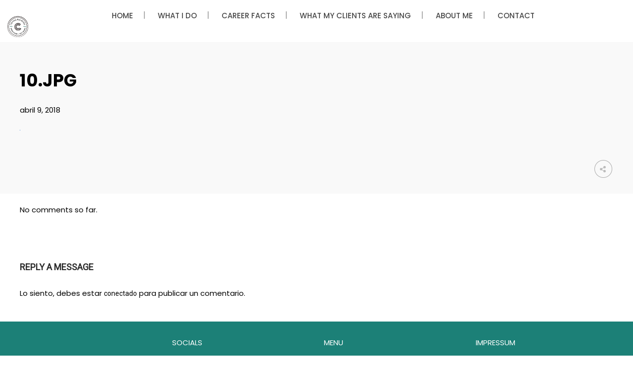

--- FILE ---
content_type: text/html; charset=UTF-8
request_url: https://carminafernandez.es/10-jpg/
body_size: 15396
content:
<!DOCTYPE html>
<html lang="es">
<head>
    <meta sidebar-type="blogSingle" name="post-id" content="691" setting-status="general" detail="other" page-url="https://carminafernandez.es/10-jpg/" />	<meta charset="UTF-8" />
	<meta name="viewport" content="width=device-width,initial-scale=1.0,maximum-scale=1" />
    <meta name="format-detection" content="telephone=no">
    



	<link rel="pingback" href="https://carminafernandez.es/xmlrpc.php" />

	<!-- Theme Hook -->
    <title>10.jpg &#8211; Carmina Fernández</title>
<meta name='robots' content='max-image-preview:large' />
<link rel='dns-prefetch' href='//static.addtoany.com' />
<link rel="alternate" type="application/rss+xml" title="Carmina Fernández &raquo; Feed" href="https://carminafernandez.es/feed/" />
<link rel="alternate" type="application/rss+xml" title="Carmina Fernández &raquo; Feed de los comentarios" href="https://carminafernandez.es/comments/feed/" />
<link rel="alternate" type="application/rss+xml" title="Carmina Fernández &raquo; Comentario 10.jpg del feed" href="https://carminafernandez.es/feed/?attachment_id=691" />
<link rel="alternate" title="oEmbed (JSON)" type="application/json+oembed" href="https://carminafernandez.es/wp-json/oembed/1.0/embed?url=https%3A%2F%2Fcarminafernandez.es%2F10-jpg%2F" />
<link rel="alternate" title="oEmbed (XML)" type="text/xml+oembed" href="https://carminafernandez.es/wp-json/oembed/1.0/embed?url=https%3A%2F%2Fcarminafernandez.es%2F10-jpg%2F&#038;format=xml" />
<style id='wp-img-auto-sizes-contain-inline-css' type='text/css'>
img:is([sizes=auto i],[sizes^="auto," i]){contain-intrinsic-size:3000px 1500px}
/*# sourceURL=wp-img-auto-sizes-contain-inline-css */
</style>
<style id='wp-emoji-styles-inline-css' type='text/css'>

	img.wp-smiley, img.emoji {
		display: inline !important;
		border: none !important;
		box-shadow: none !important;
		height: 1em !important;
		width: 1em !important;
		margin: 0 0.07em !important;
		vertical-align: -0.1em !important;
		background: none !important;
		padding: 0 !important;
	}
/*# sourceURL=wp-emoji-styles-inline-css */
</style>
<style id='wp-block-library-inline-css' type='text/css'>
:root{--wp-block-synced-color:#7a00df;--wp-block-synced-color--rgb:122,0,223;--wp-bound-block-color:var(--wp-block-synced-color);--wp-editor-canvas-background:#ddd;--wp-admin-theme-color:#007cba;--wp-admin-theme-color--rgb:0,124,186;--wp-admin-theme-color-darker-10:#006ba1;--wp-admin-theme-color-darker-10--rgb:0,107,160.5;--wp-admin-theme-color-darker-20:#005a87;--wp-admin-theme-color-darker-20--rgb:0,90,135;--wp-admin-border-width-focus:2px}@media (min-resolution:192dpi){:root{--wp-admin-border-width-focus:1.5px}}.wp-element-button{cursor:pointer}:root .has-very-light-gray-background-color{background-color:#eee}:root .has-very-dark-gray-background-color{background-color:#313131}:root .has-very-light-gray-color{color:#eee}:root .has-very-dark-gray-color{color:#313131}:root .has-vivid-green-cyan-to-vivid-cyan-blue-gradient-background{background:linear-gradient(135deg,#00d084,#0693e3)}:root .has-purple-crush-gradient-background{background:linear-gradient(135deg,#34e2e4,#4721fb 50%,#ab1dfe)}:root .has-hazy-dawn-gradient-background{background:linear-gradient(135deg,#faaca8,#dad0ec)}:root .has-subdued-olive-gradient-background{background:linear-gradient(135deg,#fafae1,#67a671)}:root .has-atomic-cream-gradient-background{background:linear-gradient(135deg,#fdd79a,#004a59)}:root .has-nightshade-gradient-background{background:linear-gradient(135deg,#330968,#31cdcf)}:root .has-midnight-gradient-background{background:linear-gradient(135deg,#020381,#2874fc)}:root{--wp--preset--font-size--normal:16px;--wp--preset--font-size--huge:42px}.has-regular-font-size{font-size:1em}.has-larger-font-size{font-size:2.625em}.has-normal-font-size{font-size:var(--wp--preset--font-size--normal)}.has-huge-font-size{font-size:var(--wp--preset--font-size--huge)}.has-text-align-center{text-align:center}.has-text-align-left{text-align:left}.has-text-align-right{text-align:right}.has-fit-text{white-space:nowrap!important}#end-resizable-editor-section{display:none}.aligncenter{clear:both}.items-justified-left{justify-content:flex-start}.items-justified-center{justify-content:center}.items-justified-right{justify-content:flex-end}.items-justified-space-between{justify-content:space-between}.screen-reader-text{border:0;clip-path:inset(50%);height:1px;margin:-1px;overflow:hidden;padding:0;position:absolute;width:1px;word-wrap:normal!important}.screen-reader-text:focus{background-color:#ddd;clip-path:none;color:#444;display:block;font-size:1em;height:auto;left:5px;line-height:normal;padding:15px 23px 14px;text-decoration:none;top:5px;width:auto;z-index:100000}html :where(.has-border-color){border-style:solid}html :where([style*=border-top-color]){border-top-style:solid}html :where([style*=border-right-color]){border-right-style:solid}html :where([style*=border-bottom-color]){border-bottom-style:solid}html :where([style*=border-left-color]){border-left-style:solid}html :where([style*=border-width]){border-style:solid}html :where([style*=border-top-width]){border-top-style:solid}html :where([style*=border-right-width]){border-right-style:solid}html :where([style*=border-bottom-width]){border-bottom-style:solid}html :where([style*=border-left-width]){border-left-style:solid}html :where(img[class*=wp-image-]){height:auto;max-width:100%}:where(figure){margin:0 0 1em}html :where(.is-position-sticky){--wp-admin--admin-bar--position-offset:var(--wp-admin--admin-bar--height,0px)}@media screen and (max-width:600px){html :where(.is-position-sticky){--wp-admin--admin-bar--position-offset:0px}}

/*# sourceURL=wp-block-library-inline-css */
</style><style id='global-styles-inline-css' type='text/css'>
:root{--wp--preset--aspect-ratio--square: 1;--wp--preset--aspect-ratio--4-3: 4/3;--wp--preset--aspect-ratio--3-4: 3/4;--wp--preset--aspect-ratio--3-2: 3/2;--wp--preset--aspect-ratio--2-3: 2/3;--wp--preset--aspect-ratio--16-9: 16/9;--wp--preset--aspect-ratio--9-16: 9/16;--wp--preset--color--black: #000000;--wp--preset--color--cyan-bluish-gray: #abb8c3;--wp--preset--color--white: #ffffff;--wp--preset--color--pale-pink: #f78da7;--wp--preset--color--vivid-red: #cf2e2e;--wp--preset--color--luminous-vivid-orange: #ff6900;--wp--preset--color--luminous-vivid-amber: #fcb900;--wp--preset--color--light-green-cyan: #7bdcb5;--wp--preset--color--vivid-green-cyan: #00d084;--wp--preset--color--pale-cyan-blue: #8ed1fc;--wp--preset--color--vivid-cyan-blue: #0693e3;--wp--preset--color--vivid-purple: #9b51e0;--wp--preset--gradient--vivid-cyan-blue-to-vivid-purple: linear-gradient(135deg,rgb(6,147,227) 0%,rgb(155,81,224) 100%);--wp--preset--gradient--light-green-cyan-to-vivid-green-cyan: linear-gradient(135deg,rgb(122,220,180) 0%,rgb(0,208,130) 100%);--wp--preset--gradient--luminous-vivid-amber-to-luminous-vivid-orange: linear-gradient(135deg,rgb(252,185,0) 0%,rgb(255,105,0) 100%);--wp--preset--gradient--luminous-vivid-orange-to-vivid-red: linear-gradient(135deg,rgb(255,105,0) 0%,rgb(207,46,46) 100%);--wp--preset--gradient--very-light-gray-to-cyan-bluish-gray: linear-gradient(135deg,rgb(238,238,238) 0%,rgb(169,184,195) 100%);--wp--preset--gradient--cool-to-warm-spectrum: linear-gradient(135deg,rgb(74,234,220) 0%,rgb(151,120,209) 20%,rgb(207,42,186) 40%,rgb(238,44,130) 60%,rgb(251,105,98) 80%,rgb(254,248,76) 100%);--wp--preset--gradient--blush-light-purple: linear-gradient(135deg,rgb(255,206,236) 0%,rgb(152,150,240) 100%);--wp--preset--gradient--blush-bordeaux: linear-gradient(135deg,rgb(254,205,165) 0%,rgb(254,45,45) 50%,rgb(107,0,62) 100%);--wp--preset--gradient--luminous-dusk: linear-gradient(135deg,rgb(255,203,112) 0%,rgb(199,81,192) 50%,rgb(65,88,208) 100%);--wp--preset--gradient--pale-ocean: linear-gradient(135deg,rgb(255,245,203) 0%,rgb(182,227,212) 50%,rgb(51,167,181) 100%);--wp--preset--gradient--electric-grass: linear-gradient(135deg,rgb(202,248,128) 0%,rgb(113,206,126) 100%);--wp--preset--gradient--midnight: linear-gradient(135deg,rgb(2,3,129) 0%,rgb(40,116,252) 100%);--wp--preset--font-size--small: 13px;--wp--preset--font-size--medium: 20px;--wp--preset--font-size--large: 36px;--wp--preset--font-size--x-large: 42px;--wp--preset--spacing--20: 0.44rem;--wp--preset--spacing--30: 0.67rem;--wp--preset--spacing--40: 1rem;--wp--preset--spacing--50: 1.5rem;--wp--preset--spacing--60: 2.25rem;--wp--preset--spacing--70: 3.38rem;--wp--preset--spacing--80: 5.06rem;--wp--preset--shadow--natural: 6px 6px 9px rgba(0, 0, 0, 0.2);--wp--preset--shadow--deep: 12px 12px 50px rgba(0, 0, 0, 0.4);--wp--preset--shadow--sharp: 6px 6px 0px rgba(0, 0, 0, 0.2);--wp--preset--shadow--outlined: 6px 6px 0px -3px rgb(255, 255, 255), 6px 6px rgb(0, 0, 0);--wp--preset--shadow--crisp: 6px 6px 0px rgb(0, 0, 0);}:where(.is-layout-flex){gap: 0.5em;}:where(.is-layout-grid){gap: 0.5em;}body .is-layout-flex{display: flex;}.is-layout-flex{flex-wrap: wrap;align-items: center;}.is-layout-flex > :is(*, div){margin: 0;}body .is-layout-grid{display: grid;}.is-layout-grid > :is(*, div){margin: 0;}:where(.wp-block-columns.is-layout-flex){gap: 2em;}:where(.wp-block-columns.is-layout-grid){gap: 2em;}:where(.wp-block-post-template.is-layout-flex){gap: 1.25em;}:where(.wp-block-post-template.is-layout-grid){gap: 1.25em;}.has-black-color{color: var(--wp--preset--color--black) !important;}.has-cyan-bluish-gray-color{color: var(--wp--preset--color--cyan-bluish-gray) !important;}.has-white-color{color: var(--wp--preset--color--white) !important;}.has-pale-pink-color{color: var(--wp--preset--color--pale-pink) !important;}.has-vivid-red-color{color: var(--wp--preset--color--vivid-red) !important;}.has-luminous-vivid-orange-color{color: var(--wp--preset--color--luminous-vivid-orange) !important;}.has-luminous-vivid-amber-color{color: var(--wp--preset--color--luminous-vivid-amber) !important;}.has-light-green-cyan-color{color: var(--wp--preset--color--light-green-cyan) !important;}.has-vivid-green-cyan-color{color: var(--wp--preset--color--vivid-green-cyan) !important;}.has-pale-cyan-blue-color{color: var(--wp--preset--color--pale-cyan-blue) !important;}.has-vivid-cyan-blue-color{color: var(--wp--preset--color--vivid-cyan-blue) !important;}.has-vivid-purple-color{color: var(--wp--preset--color--vivid-purple) !important;}.has-black-background-color{background-color: var(--wp--preset--color--black) !important;}.has-cyan-bluish-gray-background-color{background-color: var(--wp--preset--color--cyan-bluish-gray) !important;}.has-white-background-color{background-color: var(--wp--preset--color--white) !important;}.has-pale-pink-background-color{background-color: var(--wp--preset--color--pale-pink) !important;}.has-vivid-red-background-color{background-color: var(--wp--preset--color--vivid-red) !important;}.has-luminous-vivid-orange-background-color{background-color: var(--wp--preset--color--luminous-vivid-orange) !important;}.has-luminous-vivid-amber-background-color{background-color: var(--wp--preset--color--luminous-vivid-amber) !important;}.has-light-green-cyan-background-color{background-color: var(--wp--preset--color--light-green-cyan) !important;}.has-vivid-green-cyan-background-color{background-color: var(--wp--preset--color--vivid-green-cyan) !important;}.has-pale-cyan-blue-background-color{background-color: var(--wp--preset--color--pale-cyan-blue) !important;}.has-vivid-cyan-blue-background-color{background-color: var(--wp--preset--color--vivid-cyan-blue) !important;}.has-vivid-purple-background-color{background-color: var(--wp--preset--color--vivid-purple) !important;}.has-black-border-color{border-color: var(--wp--preset--color--black) !important;}.has-cyan-bluish-gray-border-color{border-color: var(--wp--preset--color--cyan-bluish-gray) !important;}.has-white-border-color{border-color: var(--wp--preset--color--white) !important;}.has-pale-pink-border-color{border-color: var(--wp--preset--color--pale-pink) !important;}.has-vivid-red-border-color{border-color: var(--wp--preset--color--vivid-red) !important;}.has-luminous-vivid-orange-border-color{border-color: var(--wp--preset--color--luminous-vivid-orange) !important;}.has-luminous-vivid-amber-border-color{border-color: var(--wp--preset--color--luminous-vivid-amber) !important;}.has-light-green-cyan-border-color{border-color: var(--wp--preset--color--light-green-cyan) !important;}.has-vivid-green-cyan-border-color{border-color: var(--wp--preset--color--vivid-green-cyan) !important;}.has-pale-cyan-blue-border-color{border-color: var(--wp--preset--color--pale-cyan-blue) !important;}.has-vivid-cyan-blue-border-color{border-color: var(--wp--preset--color--vivid-cyan-blue) !important;}.has-vivid-purple-border-color{border-color: var(--wp--preset--color--vivid-purple) !important;}.has-vivid-cyan-blue-to-vivid-purple-gradient-background{background: var(--wp--preset--gradient--vivid-cyan-blue-to-vivid-purple) !important;}.has-light-green-cyan-to-vivid-green-cyan-gradient-background{background: var(--wp--preset--gradient--light-green-cyan-to-vivid-green-cyan) !important;}.has-luminous-vivid-amber-to-luminous-vivid-orange-gradient-background{background: var(--wp--preset--gradient--luminous-vivid-amber-to-luminous-vivid-orange) !important;}.has-luminous-vivid-orange-to-vivid-red-gradient-background{background: var(--wp--preset--gradient--luminous-vivid-orange-to-vivid-red) !important;}.has-very-light-gray-to-cyan-bluish-gray-gradient-background{background: var(--wp--preset--gradient--very-light-gray-to-cyan-bluish-gray) !important;}.has-cool-to-warm-spectrum-gradient-background{background: var(--wp--preset--gradient--cool-to-warm-spectrum) !important;}.has-blush-light-purple-gradient-background{background: var(--wp--preset--gradient--blush-light-purple) !important;}.has-blush-bordeaux-gradient-background{background: var(--wp--preset--gradient--blush-bordeaux) !important;}.has-luminous-dusk-gradient-background{background: var(--wp--preset--gradient--luminous-dusk) !important;}.has-pale-ocean-gradient-background{background: var(--wp--preset--gradient--pale-ocean) !important;}.has-electric-grass-gradient-background{background: var(--wp--preset--gradient--electric-grass) !important;}.has-midnight-gradient-background{background: var(--wp--preset--gradient--midnight) !important;}.has-small-font-size{font-size: var(--wp--preset--font-size--small) !important;}.has-medium-font-size{font-size: var(--wp--preset--font-size--medium) !important;}.has-large-font-size{font-size: var(--wp--preset--font-size--large) !important;}.has-x-large-font-size{font-size: var(--wp--preset--font-size--x-large) !important;}
/*# sourceURL=global-styles-inline-css */
</style>

<style id='classic-theme-styles-inline-css' type='text/css'>
/*! This file is auto-generated */
.wp-block-button__link{color:#fff;background-color:#32373c;border-radius:9999px;box-shadow:none;text-decoration:none;padding:calc(.667em + 2px) calc(1.333em + 2px);font-size:1.125em}.wp-block-file__button{background:#32373c;color:#fff;text-decoration:none}
/*# sourceURL=/wp-includes/css/classic-themes.min.css */
</style>
<link rel='stylesheet' id='contact-form-7-css' href='https://carminafernandez.es/wp-content/plugins/contact-form-7/includes/css/styles.css?ver=6.1.4' type='text/css' media='all' />
<link rel='stylesheet' id='style-css' href='https://carminafernandez.es/wp-content/themes/massive-dynamic/style.css?ver=6.9' type='text/css' media='all' />
<style id='style-inline-css' type='text/css'>
.widget-md-social .item{margin-bottom:20px}.widget-md-social a i.icon{margin-right:10px}.sidebar.right-align .widget-md-social .item-list a i.icon{float:right;margin:3px 0 0 10px}.footer-widgets .widget-md-social a i.icon{padding:5px;border-radius:50px;display:inherit;transition:background-color .3s}.footer-widgets.light .widget-md-social a i.icon{background-color:rgba(255,255,255,0.6);color:rgba(0,0,0,.6)}.footer-widgets.dark .widget-md-social a i.icon{background-color:rgba(0,0,0,0.6);color:rgba(255,255,255,.6)}.footer-widgets.light .widget-md-social a:hover i.icon{background-color:#fff}.footer-widgets.dark .widget-md-social a:hover i.icon{background-color:#000}.footer-widgets .widget-md-social a i.text{font-style:normal}
/*# sourceURL=style-inline-css */
</style>
<link rel='stylesheet' id='page-style-css' href='https://carminafernandez.es/wp-content/uploads/md_cache/691.css?ver=2018-04-09-03-45-226.1' type='text/css' media='all' />
<link rel='stylesheet' id='plugin-styles-css' href='https://carminafernandez.es/wp-content/themes/massive-dynamic/assets/css/plugin.min.css' type='text/css' media='all' />
<link rel='stylesheet' id='px-iconfonts-style-css' href='https://carminafernandez.es/wp-content/themes/massive-dynamic/assets/css/iconfonts.min.css' type='text/css' media='all' />
<link rel='stylesheet' id='flexslider-style-css' href='https://carminafernandez.es/wp-content/themes/massive-dynamic/assets/css/flexslider.min.css' type='text/css' media='all' />
<link rel='stylesheet' id='responsive-style-css' href='https://carminafernandez.es/wp-content/themes/massive-dynamic/assets/css/responsive.min.css?ver=6.1' type='text/css' media='all' />
<style id='responsive-style-inline-css' type='text/css'>
h1{color:rgb(0,0,0);font-family:Poppins;font-weight:400;font-style:normal;font-size:70px;line-height:75px;letter-spacing:0px;}h2{color:rgb(0,0,0);font-family:Poppins;font-weight:400;font-style:normal;font-size:60px;line-height:65px;letter-spacing:0px;}h3, h3.wpb_accordion_header,h3.wpb_toggle_header,.woocommerce-loop-product__title{color:rgb(0,0,0);font-family:Roboto;font-weight:400;font-style:normal;font-size:50px;line-height:55px;letter-spacing:0px;}h4{color:rgb(0,0,0);font-family:Poppins;font-weight:400;font-style:normal;font-size:40px;line-height:45px;letter-spacing:0px;}h5{color:rgb(0,0,0);font-family:Poppins;font-weight:400;font-style:normal;font-size:30px;line-height:35px;letter-spacing:0px;}h6{color:rgb(0,0,0);font-family:Poppins;font-weight:400;font-style:normal;font-size:20px;line-height:25px;letter-spacing:0px;}p{color:rgb(0,0,0);font-family:Poppins;font-weight:400;font-style:normal;font-size:15px;line-height:25px;letter-spacing:0px;}a{color:rgb(0,0,0);font-family:Roboto;font-weight:400;font-style:normal;font-size:14px;line-height:14px;letter-spacing:0px;}.woocommerce-order-received table.shop_table th{color:rgb(0,0,0);font-family:Roboto;font-weight:400 !important;font-style:normal;font-size:14px;line-height:14px;letter-spacing:0px;}.layout{padding-top:0.0px;padding-bottom:0.0px;width:100%;}main{padding-top:0.0px;}header .content ul.icons-pack li.icon ,header.top-block .style-style2 .icons-pack .icon.notification-item{display:none;}header { top:47px;}header[class *= "side-" ]{width: 14%;;}header:not(.top-block) .top nav > ul > li .menu-title .icon , header.side-classic .side nav > ul > li > a .menu-title .icon, header.side-classic.standard-mode .style-center nav > ul > li > a .menu-title .icon, .gather-overlay .navigation li a span.icon, header.top-block.header-style1 .navigation > ul > li > a span.icon, header:not(.top-block) .top nav > ul > li .hover-effect .icon {display:none;} header:not(.top-block) .top nav > ul > li .menu-title .title, header.side-classic .side nav > ul > li > a .menu-title .title, header:not(.top-block) .top nav > ul > li .hover-effect .title {display:inline-block;}.activeMenu{ color:rgb(2,2,2) !important;}header a, header .navigation a, header .navigation, .gather-overlay .menu a, header.side-classic div.footer .footer-content .copyright p{ color:rgb(72,72,72);font-family:Poppins;font-weight:500;font-style:normal;font-size:15px;letter-spacing:0px;line-height : 1.5em;}header .icons-pack a{color:rgb(72,72,72)}header .navigation .separator a {background-color:rgba(72,72,72,0.5);;}header .icons-pack .elem-container .title-content{color:rgb(72,72,72);}.top-classic .navigation .menu-separator,.top-logotop .navigation .menu-separator{ background-color:rgb(2,2,2);}.top-classic:not(.header-clone) .style-wireframe .navigation .menu-separator{ background-color:rgb(72,72,72);}header.top-block .icons-pack li .elem-container,header .top .icons-pack .icon span,header.top-block .icons-pack li .title-content .icon,header.top-modern .icons-pack li .title-content .icon,header .icons-pack a{ font-size:30px;}.gather-btn .gather-menu-icon,header .icons-pack a.shopcart .icon-shopcart2,header .icons-pack a.shopcart .icon-shopping-cart{font-size:33px;}header .icons-pack .shopcart-item .number{color:rgb(72,72,72);background-color:rgb(2,2,2);}.layout-container .business{display:none;}header.top-logotop .logo-top-container { margin-top:10px;}header.top-logotop .icons-pack li a{ color:rgba(72,72,72,0.7);;}header.top-logotop .icons-pack .icon:hover { color:rgb(2,2,2);}header.top-logotop nav > ul > li > a:hover{ color:rgb(2,2,2);}header.top-logotop nav > ul > li > a:after { background-color:rgb(2,2,2);}header.top-logotop nav > ul > li .active{ color:rgb(2,2,2);}.layout-container .business.content{margin:auto;}header.top-modern .btn-1b:after { background:rgb(72,72,72);}header.top-modern .btn-1b:active{ background:rgb(72,72,72);}header.top-modern nav > ul> li, header.top-modern .icons-pack li, header.top-modern .first-part{ border-right: 1px solid rgba(72,72,72,0.3);;}header.top-modern .business{ border-bottom: 1px solid rgba(72,72,72,0.3);;}header.top-modern .business, header.top-modern .business a{ color:rgb(72,72,72);}header.side-classic nav > ul > li:hover > a, header.side-classic.standard-mode .icons-holder ul.icons-pack li:hover a, header.side-classic.standard-mode .footer-socials li:hover a, header.side-classic nav > ul > li.has-dropdown:not(.megamenu):hover > a, header.side-classic nav > ul > li:hover > a > .menu-title span, header.side-classic .footer-socials li a .hover, header.side-classic .icons-pack li a .hover, header.side-modern .icons-pack li a span.hover, header.side-modern .nav-modern-button span.hover, header.side-modern .footer-socials span.hover, header.side-classic nav > ul > li.has-dropdown:not(.megamenu) .dropdown a:hover .menu-title span, header.side-classic nav > ul > li > ul li.has-dropdown:not(.megamenu):hover > a .menu-title span{ color:rgb(2,2,2);border-color:rgb(2,2,2);}header.side-classic div.footer ul li.info .footer-content span, header.side-classic .icons-pack li.search .search-form input{ color:rgb(72,72,72);}header.side-classic div.footer ul, header.side-classic div.footer ul li, header.side-classic .icons-holder{ border-color:rgb(72,72,72);}header.side-classic .icons-holder li hr{ background-color:rgb(72,72,72);}header .side .footer .copyright p{ color:rgb(72,72,72);}header .color-overlay, header.side-modern .footer .info .footer-content .copyright, header.side-modern .footer .info .footer-content .footer-socials, header.side-modern .search-form input[type="text"]{background-color: rgba(0,84,75,0);}header:not(.header-clone) > .color-overlay{}.second-header-bg {}header nav.navigation li.megamenu > .dropdown, header nav.navigation li.has-dropdown > .dropdown{ display : table; position: absolute; top:103px;}header nav.navigation li.megamenu > .dropdown > .megamenu-dropdown-overlay, .gather-overlay nav li.megamenu > .dropdown > .megamenu-dropdown-overlay, header nav > ul > li.has-dropdown:not(.megamenu) ul .megamenu-dropdown-overlay{ background-color:rgb(91,91,91);}header nav.navigation > ul > li.megamenu > ul > li > a{ color:rgb(200,200,200);}header[class *= "top-"]:not(.right) nav.navigation li.megamenu > ul.dropdown:not(.side-line), header[class *= "top-"]:not(.right) nav.navigation > ul > li.has-dropdown > ul.dropdown:not(.side-line){border-top:3px solid rgba(63,63,63,1);}header.top nav.navigation > ul > li.has-dropdown:not(.megamenu) .dropdown.side-line, header.top nav.navigation li.megamenu > .dropdown.side-line, .gather-overlay nav.navigation > ul > li.has-dropdown:not(.megamenu) .dropdown.side-line, .gather-overlay nav.navigation li.megamenu > .dropdown.side-line{ border-left: 3px solid rgba(63,63,63,1);}header.top nav.navigation > ul > li.has-dropdown:not(.megamenu) .dropdown.side-line li:after, .gather-overlay nav.navigation > ul > li.has-dropdown:not(.megamenu) .dropdown.side-line li:after{ background-color:rgba(0,0,0,0.3);;}header[class *= "top-"]:not(.right) nav.navigation li.megamenu > .dropdown,header[class *= "top-"]:not(.right) nav.navigation li.has-dropdown > .dropdown{left: 0;}header[class *= "top-"] nav .dropdown a, header[class *= "side-"] nav .dropdown a, .gather-overlay nav .dropdown a{ font-size:14px;}.gather-overlay nav.navigation li.megamenu > .dropdown, .gather-overlay nav.navigation li.has-dropdown > .dropdown{ background-color:rgb(91,91,91);display : table; left: 0; position: absolute; top: 150%; }header.left nav.navigation > ul > li.has-dropdown > .dropdown .megamenu-dropdown-overlay, header.side-modern .side.style-style2 nav > ul > li .megamenu-dropdown-overlay, header.side-modern .side.style-style1 nav > ul .megamenu-dropdown-overlay, header.side-modern .style-style1.side nav ul li{ background-color:rgb(91,91,91);}header.side-modern .style-style1.side nav ul li, header.side-modern .style-style1.side nav.navigation > ul > li.has-dropdown .dropdown{ border-color:rgba(0,0,0,0.3);;color:rgb(0,0,0);}header nav.navigation .dropdown a, header.side-modern nav.navigation a, .gather-overlay nav.navigation .dropdown a{ color:rgb(0,0,0);position: relative !important; width: auto !important;}header .top nav > ul > li > ul li:hover > a .menu-title span, header .top nav > ul > li .dropdown a:hover .menu-title span, .gather-overlay nav > ul > li > ul li:hover > a .menu-title span, .gather-overlay nav > ul > li .dropdown a:hover .menu-title span, header.side-classic nav > ul > li > ul li:hover > a .menu-title span, header.side-classic nav > ul > li .dropdown a:hover .menu-title span, header.side-modern .side.style-style2 nav.navigation ul li a:hover{ color:rgba(63,63,63,1);border-color:rgba(63,63,63,1);}header.side-modern .side.style-style1 nav.navigation ul li:hover{ background-color:rgba(63,63,63,1);}.layout-container> .color-overlay,.layout-container> .texture-overlay,.layout-container > .bg-image { display:none; }.layout-container> .color-overlay.color-type { display:none; }.layout-container > .color-overlay.image-type,.layout-container> .bg-image { display:none; }.layout-container> .color-overlay.color-type {background:rgba(157,236,222,0.72);background: -moz-linear-gradient(top,rgba(157,236,222,0.72) 0%, rgba(15,152,135,0.75) 100%);background: -webkit-gradient(linear, left top, left bottom, color-stop(0%,rgba(157,236,222,0.72)), color-stop(100%,rgba(15,152,135,0.75)));background: -webkit-linear-gradient(top,rgba(157,236,222,0.72) 0%,rgba(15,152,135,0.75) 100%);background: -o-linear-gradient(top,rgba(157,236,222,0.72) 0%,rgba(15,152,135,0.75) 100%);background: -ms-linear-gradient(top, rgba(157,236,222,0.72) 0%,rgba(15,152,135,0.75)100%);background: linear-gradient(to bottom, rgba(157,236,222,0.72) 0%,rgba(15,152,135,0.75) 100%);filter: progid:DXImageTransform.Microsoft.gradient(startColorstr="rgba(157,236,222,0.72)", endColorstr="rgba(15,152,135,0.75)", GradientType=0);}.layout-container> .bg-image { background-repeat:no-repeat;background-attachment:fixed;background-position:center top;background-size: cover;opacity:1;}.layout-container> .texture-overlay { opacity:1.0;background-image: url(https://carminafernandez.es/wp-content/themes/massive-dynamic/lib/customizer/assets/images/texture/3.png);}.layout-container> .color-overlay.texture-type { background-color:rgb(255,255,255);}footer> .color-overlay,footer> .texture-overlay,footer > .bg-image { display:none; }footer> .color-overlay.color-type { display:none; }footer > .color-overlay.image-type,footer> .bg-image { display:none; }footer> .bg-image { background-repeat:no-repeat;background-attachment:fixed;background-position:center top;background-size: cover;opacity:1;}footer> .texture-overlay { opacity:0.6;background-image: url(https://carminafernandez.es/wp-content/themes/massive-dynamic/lib/customizer/assets/images/texture/3.png);}footer> .color-overlay.texture-type { background-color:rgba(145,211,251,0.2);}main .content .color-overlay.color-type { display:none }main .content .color-overlay.color-type { background:rgba(170,253,234,0.6);background: -moz-linear-gradient(top,rgba(170,253,234,0.6)0%,rgba(17,177,181,0.48)100%);background: -webkit-gradient(linear, left top, left bottom, color-stop(0%,rgba(170,253,234,0.6)), color-stop(100%,rgba(17,177,181,0.48)));background: -webkit-linear-gradient(top, rgba(170,253,234,0.6) 0%,rgba(17,177,181,0.48)100%);background: -o-linear-gradient(top,rgba(170,253,234,0.6) 0%,rgba(17,177,181,0.48)100%);background: -ms-linear-gradient(top, rgba(170,253,234,0.6)0%,rgba(17,177,181,0.48)100%);background: linear-gradient(to bottom, rgba(170,253,234,0.6)0%,rgba(17,177,181,0.48)100%);filter: progid:DXImageTransform.Microsoft.gradient(startColorstr="rgba(170,253,234,0.6)", endColorstr="rgba(17,177,181,0.48)", GradientType=0);}main .content { padding:0.0px;}main #content { margin-left: auto; margin-right: auto; }footer {width: 100% ; margin-top:0.0px; }footer .content{width:100%;}#footer-bottom .social-icons span a,#footer-bottom .go-to-top a,#footer-bottom p{color:rgb(255,249,249)}footer.footer-default .footer-widgets {background-color:rgb(28,128,119);overflow: hidden;}footer .widget-area {height:236px;}footer hr.footer-separator{height:10px;background-color:rgb(28,128,119)}footer.footer-default .widget-area.classicStyle.border.boxed div[class*="col-"]{height:116px;}footer.footer-default .widget-area.classicStyle.border.full div[class*="col-"]{height :236px;padding : 45px 30px;}footer.footer-default #footer-bottom{background-color:rgb(26,112,104);}#footer-bottom{height:79px;}#footer-bottom .social-icons > span:not(.go-to-top){display:inline-flex;}#footer-bottom .copyright{display:block;}#footer-bottom .logo{opacity:1.0;}#footer-bottom .logo{display:none;}#footer-bottom {display:block;}.sidebar.box .widget > .color-overlay.image-type,.sidebar.box .widget> .bg-image { display:none; }.sidebar.box .widget > .color-overlay.texture-type,.sidebar.box .widget> .texture-overlay{ display:none; }.sidebar.box .widget> .color-overlay.color-type {background-color:#FFF;}.sidebar.box .widget> .bg-image { background-repeat:no-repeat;background-attachment:fixed;background-position:center top;background-size: cover;opacity:1;}.sidebar.box .widget> .texture-overlay { opacity:0.5;background-image: url(https://carminafernandez.es/wp-content/uploads/2018/03/1-8.png);}.sidebar > .color-overlay.image-type,.sidebar> .bg-image { display:none; }.sidebar > .color-overlay.texture-type,.sidebar> .texture-overlay{ display:none; }.sidebar> .color-overlay.color-type {background-color:#FFF;}.sidebar> .bg-image { background-repeat:no-repeat;background-attachment:fixed;background-position:center top;background-size: cover;opacity:1;}.sidebar> .texture-overlay { opacity:0.5;background-image: url(https://carminafernandez.es/wp-content/uploads/2018/03/1-8.png);}.sidebar.box .widget .color-overlay, .sidebar.box .widget .texture-overlay, .sidebar.box .widget .bg-image{ display:none;}.dark-sidebar .widget-contact-info-content, .dark .widget-contact-info-content{ background:url(https://carminafernandez.es/wp-content/themes/massive-dynamic/assets/img/map-dark.png)no-repeat 10px 15px;}.light-sidebar .widget-contact-info-content, .light .widget-contact-info-content{ background:url(https://carminafernandez.es/wp-content/themes/massive-dynamic/assets/img/map-light.png)no-repeat 10px 15px;}.layout-container .business { background:rgba(82,82,82,0);top:0px;height: 36px;}.layout-container .business,.layout-container .business a { color:rgba(255,255,255,1);}header { margin-top: 0 }.box_size{ width:96%}.box_size_container{ width:96%}.widget a, .widget p, .widget span:not(.icon-caret-right)/*:not(.star-rating span)*/{ font-family:Poppins;}.loop-post-content .post-title:hover{ color:rgba(0,0,0,0.8);;}.woocommerce ul.product_list_widget li span:not(.star-rating span){ font-family:Roboto;}.notification-center .post .date .day.accent-color, #notification-tabs p.total, #notification-tabs p.total .amount, #notification-tabs .cart_list li .quantity, #notification-tabs .cart_list li .quantity .amount{ color :rgb(112,169,37);}.notification-center span, .notification-center a, .notification-center p, #notification-tabs #result-container .search-title, #notification-tabs #result-container .more-result, #notification-tabs #result-container .item .title, #notification-tabs #search-input, #notification-tabs .cart_list li.empty, .notification-collapse{ font-family :Poppins;}.notification-center .pager .posts, .notification-center #notification-tabs .pager .posts.selected{ display :none; }.notification-center .tabs-container .posts-tab{ opacity : 0 ; }.portfolio .accent-color, .portfolio .accent-color.more-project, .portfolio-carousel .accent-color.like:hover, .portfolio-carousel .buttons .sharing:hover{ color :rgb(68,152,194)}.portfolio-split .accent-color.like:hover, .portfolio-full .accent-color.like:hover{ background-color :rgb(68,152,194);border-color :rgb(68,152,194);color:#fff; }.portfolio .accent-color.more-project:after{ background-color :rgb(68,152,194)}.portfolio .accent-color.more-project:hover{ color :rgba(68,152,194,0.6);}.portfolio .category span { color :rgba(0,0,0,0.7);}.portfolio .buttons .sharing, .portfolio-carousel .buttons .like{ border-color:rgb(0,0,0);color: rgb(0,0,0); }.portfolio-split .buttons .sharing:hover, .portfolio-full .buttons .sharing:hover{ background-color:rgb(0,0,0);color: #fff; }.md-pixflow-slider .btn-container .shortcode-btn a.button{ font-family:Poppins;}.md-statistic .timer-holder .timer, .md-counter:not(.md-countbox):not(.md-counter-card) .timer, .img-box-fancy .image-box-fancy-title{ font-family:Poppins;letter-spacing:0px;}.process-panel-main-container .sub-title{ font-family:Roboto;font-weight:400;font-style:normal;letter-spacing:0px;}.error404 .item-setting, body:not(.compose-mode) .item-setting{display: none;}header.top-classic .style-none nav > ul > .item_button{color:rgb(255,255,255);}header.top-classic .style-none nav > ul > .item_button:hover{color:rgb(255,255,255);}header.top-classic .style-none nav > ul > .item_button.oval_outline-style a,header.top-classic .style-none nav > ul > .item_button.rectangle_outline-style a{border-color:rgb(255,255,255);}header.top-classic .style-none nav > ul > .item_button.oval-style a,header.top-classic .style-none nav > ul > .item_button.rectangle-style a{background-color:rgb(255,255,255);}h1{color:rgb(0,0,0);font-family:Poppins;font-weight:400;font-style:normal;font-size:70px;line-height:75px;letter-spacing:0px;}h2{color:rgb(0,0,0);font-family:Poppins;font-weight:400;font-style:normal;font-size:60px;line-height:65px;letter-spacing:0px;}h3, h3.wpb_accordion_header,h3.wpb_toggle_header,.woocommerce-loop-product__title{color:rgb(0,0,0);font-family:Roboto;font-weight:400;font-style:normal;font-size:50px;line-height:55px;letter-spacing:0px;}h4{color:rgb(0,0,0);font-family:Poppins;font-weight:400;font-style:normal;font-size:40px;line-height:45px;letter-spacing:0px;}h5{color:rgb(0,0,0);font-family:Poppins;font-weight:400;font-style:normal;font-size:30px;line-height:35px;letter-spacing:0px;}h6{color:rgb(0,0,0);font-family:Poppins;font-weight:400;font-style:normal;font-size:20px;line-height:25px;letter-spacing:0px;}p{color:rgb(0,0,0);font-family:Poppins;font-weight:400;font-style:normal;font-size:15px;line-height:25px;letter-spacing:0px;}a{color:rgb(0,0,0);font-family:Roboto;font-weight:400;font-style:normal;font-size:14px;line-height:14px;letter-spacing:0px;}.woocommerce-order-received table.shop_table th{color:rgb(0,0,0);font-family:Roboto;font-weight:400 !important;font-style:normal;font-size:14px;line-height:14px;letter-spacing:0px;}.layout{padding-top:0.0px;padding-bottom:0.0px;width:100%;}main{padding-top:0.0px;}header .content ul.icons-pack li.icon ,header.top-block .style-style2 .icons-pack .icon.notification-item{display:none;}header { top:47px;}header[class *= "side-" ]{width: 14%;;}header:not(.top-block) .top nav > ul > li .menu-title .icon , header.side-classic .side nav > ul > li > a .menu-title .icon, header.side-classic.standard-mode .style-center nav > ul > li > a .menu-title .icon, .gather-overlay .navigation li a span.icon, header.top-block.header-style1 .navigation > ul > li > a span.icon, header:not(.top-block) .top nav > ul > li .hover-effect .icon {display:none;} header:not(.top-block) .top nav > ul > li .menu-title .title, header.side-classic .side nav > ul > li > a .menu-title .title, header:not(.top-block) .top nav > ul > li .hover-effect .title {display:inline-block;}.activeMenu{ color:rgb(2,2,2) !important;}header a, header .navigation a, header .navigation, .gather-overlay .menu a, header.side-classic div.footer .footer-content .copyright p{ color:rgb(72,72,72);font-family:Poppins;font-weight:500;font-style:normal;font-size:15px;letter-spacing:0px;line-height : 1.5em;}header .icons-pack a{color:rgb(72,72,72)}header .navigation .separator a {background-color:rgba(72,72,72,0.5);;}header .icons-pack .elem-container .title-content{color:rgb(72,72,72);}.top-classic .navigation .menu-separator,.top-logotop .navigation .menu-separator{ background-color:rgb(2,2,2);}.top-classic:not(.header-clone) .style-wireframe .navigation .menu-separator{ background-color:rgb(72,72,72);}header.top-block .icons-pack li .elem-container,header .top .icons-pack .icon span,header.top-block .icons-pack li .title-content .icon,header.top-modern .icons-pack li .title-content .icon,header .icons-pack a{ font-size:30px;}.gather-btn .gather-menu-icon,header .icons-pack a.shopcart .icon-shopcart2,header .icons-pack a.shopcart .icon-shopping-cart{font-size:33px;}header .icons-pack .shopcart-item .number{color:rgb(72,72,72);background-color:rgb(2,2,2);}.layout-container .business{display:none;}header.top-logotop .logo-top-container { margin-top:10px;}header.top-logotop .icons-pack li a{ color:rgba(72,72,72,0.7);;}header.top-logotop .icons-pack .icon:hover { color:rgb(2,2,2);}header.top-logotop nav > ul > li > a:hover{ color:rgb(2,2,2);}header.top-logotop nav > ul > li > a:after { background-color:rgb(2,2,2);}header.top-logotop nav > ul > li .active{ color:rgb(2,2,2);}.layout-container .business.content{margin:auto;}header.top-modern .btn-1b:after { background:rgb(72,72,72);}header.top-modern .btn-1b:active{ background:rgb(72,72,72);}header.top-modern nav > ul> li, header.top-modern .icons-pack li, header.top-modern .first-part{ border-right: 1px solid rgba(72,72,72,0.3);;}header.top-modern .business{ border-bottom: 1px solid rgba(72,72,72,0.3);;}header.top-modern .business, header.top-modern .business a{ color:rgb(72,72,72);}header.side-classic nav > ul > li:hover > a, header.side-classic.standard-mode .icons-holder ul.icons-pack li:hover a, header.side-classic.standard-mode .footer-socials li:hover a, header.side-classic nav > ul > li.has-dropdown:not(.megamenu):hover > a, header.side-classic nav > ul > li:hover > a > .menu-title span, header.side-classic .footer-socials li a .hover, header.side-classic .icons-pack li a .hover, header.side-modern .icons-pack li a span.hover, header.side-modern .nav-modern-button span.hover, header.side-modern .footer-socials span.hover, header.side-classic nav > ul > li.has-dropdown:not(.megamenu) .dropdown a:hover .menu-title span, header.side-classic nav > ul > li > ul li.has-dropdown:not(.megamenu):hover > a .menu-title span{ color:rgb(2,2,2);border-color:rgb(2,2,2);}header.side-classic div.footer ul li.info .footer-content span, header.side-classic .icons-pack li.search .search-form input{ color:rgb(72,72,72);}header.side-classic div.footer ul, header.side-classic div.footer ul li, header.side-classic .icons-holder{ border-color:rgb(72,72,72);}header.side-classic .icons-holder li hr{ background-color:rgb(72,72,72);}header .side .footer .copyright p{ color:rgb(72,72,72);}header .color-overlay, header.side-modern .footer .info .footer-content .copyright, header.side-modern .footer .info .footer-content .footer-socials, header.side-modern .search-form input[type="text"]{background-color: rgba(0,84,75,0);}header:not(.header-clone) > .color-overlay{}.second-header-bg {}header nav.navigation li.megamenu > .dropdown, header nav.navigation li.has-dropdown > .dropdown{ display : table; position: absolute; top:103px;}header nav.navigation li.megamenu > .dropdown > .megamenu-dropdown-overlay, .gather-overlay nav li.megamenu > .dropdown > .megamenu-dropdown-overlay, header nav > ul > li.has-dropdown:not(.megamenu) ul .megamenu-dropdown-overlay{ background-color:rgb(91,91,91);}header nav.navigation > ul > li.megamenu > ul > li > a{ color:rgb(200,200,200);}header[class *= "top-"]:not(.right) nav.navigation li.megamenu > ul.dropdown:not(.side-line), header[class *= "top-"]:not(.right) nav.navigation > ul > li.has-dropdown > ul.dropdown:not(.side-line){border-top:3px solid rgba(63,63,63,1);}header.top nav.navigation > ul > li.has-dropdown:not(.megamenu) .dropdown.side-line, header.top nav.navigation li.megamenu > .dropdown.side-line, .gather-overlay nav.navigation > ul > li.has-dropdown:not(.megamenu) .dropdown.side-line, .gather-overlay nav.navigation li.megamenu > .dropdown.side-line{ border-left: 3px solid rgba(63,63,63,1);}header.top nav.navigation > ul > li.has-dropdown:not(.megamenu) .dropdown.side-line li:after, .gather-overlay nav.navigation > ul > li.has-dropdown:not(.megamenu) .dropdown.side-line li:after{ background-color:rgba(0,0,0,0.3);;}header[class *= "top-"]:not(.right) nav.navigation li.megamenu > .dropdown,header[class *= "top-"]:not(.right) nav.navigation li.has-dropdown > .dropdown{left: 0;}header[class *= "top-"] nav .dropdown a, header[class *= "side-"] nav .dropdown a, .gather-overlay nav .dropdown a{ font-size:14px;}.gather-overlay nav.navigation li.megamenu > .dropdown, .gather-overlay nav.navigation li.has-dropdown > .dropdown{ background-color:rgb(91,91,91);display : table; left: 0; position: absolute; top: 150%; }header.left nav.navigation > ul > li.has-dropdown > .dropdown .megamenu-dropdown-overlay, header.side-modern .side.style-style2 nav > ul > li .megamenu-dropdown-overlay, header.side-modern .side.style-style1 nav > ul .megamenu-dropdown-overlay, header.side-modern .style-style1.side nav ul li{ background-color:rgb(91,91,91);}header.side-modern .style-style1.side nav ul li, header.side-modern .style-style1.side nav.navigation > ul > li.has-dropdown .dropdown{ border-color:rgba(0,0,0,0.3);;color:rgb(0,0,0);}header nav.navigation .dropdown a, header.side-modern nav.navigation a, .gather-overlay nav.navigation .dropdown a{ color:rgb(0,0,0);position: relative !important; width: auto !important;}header .top nav > ul > li > ul li:hover > a .menu-title span, header .top nav > ul > li .dropdown a:hover .menu-title span, .gather-overlay nav > ul > li > ul li:hover > a .menu-title span, .gather-overlay nav > ul > li .dropdown a:hover .menu-title span, header.side-classic nav > ul > li > ul li:hover > a .menu-title span, header.side-classic nav > ul > li .dropdown a:hover .menu-title span, header.side-modern .side.style-style2 nav.navigation ul li a:hover{ color:rgba(63,63,63,1);border-color:rgba(63,63,63,1);}header.side-modern .side.style-style1 nav.navigation ul li:hover{ background-color:rgba(63,63,63,1);}.layout-container> .color-overlay,.layout-container> .texture-overlay,.layout-container > .bg-image { display:none; }.layout-container> .color-overlay.color-type { display:none; }.layout-container > .color-overlay.image-type,.layout-container> .bg-image { display:none; }.layout-container> .color-overlay.color-type {background:rgba(157,236,222,0.72);background: -moz-linear-gradient(top,rgba(157,236,222,0.72) 0%, rgba(15,152,135,0.75) 100%);background: -webkit-gradient(linear, left top, left bottom, color-stop(0%,rgba(157,236,222,0.72)), color-stop(100%,rgba(15,152,135,0.75)));background: -webkit-linear-gradient(top,rgba(157,236,222,0.72) 0%,rgba(15,152,135,0.75) 100%);background: -o-linear-gradient(top,rgba(157,236,222,0.72) 0%,rgba(15,152,135,0.75) 100%);background: -ms-linear-gradient(top, rgba(157,236,222,0.72) 0%,rgba(15,152,135,0.75)100%);background: linear-gradient(to bottom, rgba(157,236,222,0.72) 0%,rgba(15,152,135,0.75) 100%);filter: progid:DXImageTransform.Microsoft.gradient(startColorstr="rgba(157,236,222,0.72)", endColorstr="rgba(15,152,135,0.75)", GradientType=0);}.layout-container> .bg-image { background-repeat:no-repeat;background-attachment:fixed;background-position:center top;background-size: cover;opacity:1;}.layout-container> .texture-overlay { opacity:1.0;background-image: url(https://carminafernandez.es/wp-content/themes/massive-dynamic/lib/customizer/assets/images/texture/3.png);}.layout-container> .color-overlay.texture-type { background-color:rgb(255,255,255);}footer> .color-overlay,footer> .texture-overlay,footer > .bg-image { display:none; }footer> .color-overlay.color-type { display:none; }footer > .color-overlay.image-type,footer> .bg-image { display:none; }footer> .bg-image { background-repeat:no-repeat;background-attachment:fixed;background-position:center top;background-size: cover;opacity:1;}footer> .texture-overlay { opacity:0.6;background-image: url(https://carminafernandez.es/wp-content/themes/massive-dynamic/lib/customizer/assets/images/texture/3.png);}footer> .color-overlay.texture-type { background-color:rgba(145,211,251,0.2);}main .content .color-overlay.color-type { display:none }main .content .color-overlay.color-type { background:rgba(170,253,234,0.6);background: -moz-linear-gradient(top,rgba(170,253,234,0.6)0%,rgba(17,177,181,0.48)100%);background: -webkit-gradient(linear, left top, left bottom, color-stop(0%,rgba(170,253,234,0.6)), color-stop(100%,rgba(17,177,181,0.48)));background: -webkit-linear-gradient(top, rgba(170,253,234,0.6) 0%,rgba(17,177,181,0.48)100%);background: -o-linear-gradient(top,rgba(170,253,234,0.6) 0%,rgba(17,177,181,0.48)100%);background: -ms-linear-gradient(top, rgba(170,253,234,0.6)0%,rgba(17,177,181,0.48)100%);background: linear-gradient(to bottom, rgba(170,253,234,0.6)0%,rgba(17,177,181,0.48)100%);filter: progid:DXImageTransform.Microsoft.gradient(startColorstr="rgba(170,253,234,0.6)", endColorstr="rgba(17,177,181,0.48)", GradientType=0);}main .content { padding:0.0px;}main #content { margin-left: auto; margin-right: auto; }footer {width: 100% ; margin-top:0.0px; }footer .content{width:100%;}#footer-bottom .social-icons span a,#footer-bottom .go-to-top a,#footer-bottom p{color:rgb(255,249,249)}footer.footer-default .footer-widgets {background-color:rgb(28,128,119);overflow: hidden;}footer .widget-area {height:236px;}footer hr.footer-separator{height:10px;background-color:rgb(28,128,119)}footer.footer-default .widget-area.classicStyle.border.boxed div[class*="col-"]{height:116px;}footer.footer-default .widget-area.classicStyle.border.full div[class*="col-"]{height :236px;padding : 45px 30px;}footer.footer-default #footer-bottom{background-color:rgb(26,112,104);}#footer-bottom{height:79px;}#footer-bottom .social-icons > span:not(.go-to-top){display:inline-flex;}#footer-bottom .copyright{display:block;}#footer-bottom .logo{opacity:1.0;}#footer-bottom .logo{display:none;}#footer-bottom {display:block;}.sidebar.box .widget > .color-overlay.image-type,.sidebar.box .widget> .bg-image { display:none; }.sidebar.box .widget > .color-overlay.texture-type,.sidebar.box .widget> .texture-overlay{ display:none; }.sidebar.box .widget> .color-overlay.color-type {background-color:#FFF;}.sidebar.box .widget> .bg-image { background-repeat:no-repeat;background-attachment:fixed;background-position:center top;background-size: cover;opacity:1;}.sidebar.box .widget> .texture-overlay { opacity:0.5;background-image: url(https://carminafernandez.es/wp-content/uploads/2018/03/1-8.png);}.sidebar > .color-overlay.image-type,.sidebar> .bg-image { display:none; }.sidebar > .color-overlay.texture-type,.sidebar> .texture-overlay{ display:none; }.sidebar> .color-overlay.color-type {background-color:#FFF;}.sidebar> .bg-image { background-repeat:no-repeat;background-attachment:fixed;background-position:center top;background-size: cover;opacity:1;}.sidebar> .texture-overlay { opacity:0.5;background-image: url(https://carminafernandez.es/wp-content/uploads/2018/03/1-8.png);}.sidebar.box .widget .color-overlay, .sidebar.box .widget .texture-overlay, .sidebar.box .widget .bg-image{ display:none;}.dark-sidebar .widget-contact-info-content, .dark .widget-contact-info-content{ background:url(https://carminafernandez.es/wp-content/themes/massive-dynamic/assets/img/map-dark.png)no-repeat 10px 15px;}.light-sidebar .widget-contact-info-content, .light .widget-contact-info-content{ background:url(https://carminafernandez.es/wp-content/themes/massive-dynamic/assets/img/map-light.png)no-repeat 10px 15px;}.layout-container .business { background:rgba(82,82,82,0);top:0px;height: 36px;}.layout-container .business,.layout-container .business a { color:rgba(255,255,255,1);}header { margin-top: 0 }.box_size{ width:96%}.box_size_container{ width:96%}.widget a, .widget p, .widget span:not(.icon-caret-right)/*:not(.star-rating span)*/{ font-family:Poppins;}.loop-post-content .post-title:hover{ color:rgba(0,0,0,0.8);;}.woocommerce ul.product_list_widget li span:not(.star-rating span){ font-family:Roboto;}.notification-center .post .date .day.accent-color, #notification-tabs p.total, #notification-tabs p.total .amount, #notification-tabs .cart_list li .quantity, #notification-tabs .cart_list li .quantity .amount{ color :rgb(112,169,37);}.notification-center span, .notification-center a, .notification-center p, #notification-tabs #result-container .search-title, #notification-tabs #result-container .more-result, #notification-tabs #result-container .item .title, #notification-tabs #search-input, #notification-tabs .cart_list li.empty, .notification-collapse{ font-family :Poppins;}.notification-center .pager .posts, .notification-center #notification-tabs .pager .posts.selected{ display :none; }.notification-center .tabs-container .posts-tab{ opacity : 0 ; }.portfolio .accent-color, .portfolio .accent-color.more-project, .portfolio-carousel .accent-color.like:hover, .portfolio-carousel .buttons .sharing:hover{ color :rgb(68,152,194)}.portfolio-split .accent-color.like:hover, .portfolio-full .accent-color.like:hover{ background-color :rgb(68,152,194);border-color :rgb(68,152,194);color:#fff; }.portfolio .accent-color.more-project:after{ background-color :rgb(68,152,194)}.portfolio .accent-color.more-project:hover{ color :rgba(68,152,194,0.6);}.portfolio .category span { color :rgba(0,0,0,0.7);}.portfolio .buttons .sharing, .portfolio-carousel .buttons .like{ border-color:rgb(0,0,0);color: rgb(0,0,0); }.portfolio-split .buttons .sharing:hover, .portfolio-full .buttons .sharing:hover{ background-color:rgb(0,0,0);color: #fff; }.md-pixflow-slider .btn-container .shortcode-btn a.button{ font-family:Poppins;}.md-statistic .timer-holder .timer, .md-counter:not(.md-countbox):not(.md-counter-card) .timer, .img-box-fancy .image-box-fancy-title{ font-family:Poppins;letter-spacing:0px;}.process-panel-main-container .sub-title{ font-family:Roboto;font-weight:400;font-style:normal;letter-spacing:0px;}.error404 .item-setting, body:not(.compose-mode) .item-setting{display: none;}header.top-classic .style-none nav > ul > .item_button{color:rgb(255,255,255);}header.top-classic .style-none nav > ul > .item_button:hover{color:rgb(255,255,255);}header.top-classic .style-none nav > ul > .item_button.oval_outline-style a,header.top-classic .style-none nav > ul > .item_button.rectangle_outline-style a{border-color:rgb(255,255,255);}header.top-classic .style-none nav > ul > .item_button.oval_outline-style:hover a,header.top-classic .style-none nav > ul > .item_button.rectangle_outline-style:hover a{border-color:rgb(0,0,0);background-color:rgb(0,0,0)}header.top-classic .style-none nav > ul > .item_button.oval-style:hover a,header.top-classic .style-none nav > ul > .item_button.rectangle-style:hover a{background-color:rgb(0,0,0)}body.massive-rtl{font-family:Poppins;}
.logo-img{ padding-top:15px;}@media all{ header.top-logotop .style-logotop nav > ul > li::after{ content:'|'; height:100%; display:block; position:absolute; right:0; top:0; opacity:0.5;}}p:empty:before{ visibility:hidden;}}
/*# sourceURL=responsive-style-inline-css */
</style>
<link rel='stylesheet' id='addtoany-css' href='https://carminafernandez.es/wp-content/plugins/add-to-any/addtoany.min.css?ver=1.16' type='text/css' media='all' />
<link rel='stylesheet' id='child-style-css' href='https://carminafernandez.es/wp-content/themes/massive-dynamic-child/style.css?ver=6.1' type='text/css' media='all' />
<link rel='stylesheet' id='child-responsive-style-css' href='https://carminafernandez.es/wp-content/themes/massive-dynamic-child/responsive-child.css?ver=6.1' type='text/css' media='all' />
<link rel='stylesheet' id='bootstrap-style-css' href='https://carminafernandez.es/wp-content/themes/massive-dynamic/assets/css/bootstrap.min.css' type='text/css' media='all' />
<script type="text/javascript" src="https://carminafernandez.es/wp-includes/js/jquery/jquery.min.js?ver=3.7.1" id="jquery-core-js"></script>
<script type="text/javascript" id="jquery-core-js-after">
/* <![CDATA[ */
try {}catch(e){console.log("Syntax Error in Custom JS")}
//# sourceURL=jquery-core-js-after
/* ]]> */
</script>
<script type="text/javascript" src="https://carminafernandez.es/wp-includes/js/jquery/jquery-migrate.min.js?ver=3.4.1" id="jquery-migrate-js"></script>
<script type="text/javascript" id="addtoany-core-js-before">
/* <![CDATA[ */
window.a2a_config=window.a2a_config||{};a2a_config.callbacks=[];a2a_config.overlays=[];a2a_config.templates={};a2a_localize = {
	Share: "Compartir",
	Save: "Guardar",
	Subscribe: "Suscribir",
	Email: "Correo electrónico",
	Bookmark: "Marcador",
	ShowAll: "Mostrar todo",
	ShowLess: "Mostrar menos",
	FindServices: "Encontrar servicio(s)",
	FindAnyServiceToAddTo: "Encuentra al instante cualquier servicio para añadir a",
	PoweredBy: "Funciona con",
	ShareViaEmail: "Compartir por correo electrónico",
	SubscribeViaEmail: "Suscribirse a través de correo electrónico",
	BookmarkInYourBrowser: "Añadir a marcadores de tu navegador",
	BookmarkInstructions: "Presiona «Ctrl+D» o «\u2318+D» para añadir esta página a marcadores",
	AddToYourFavorites: "Añadir a tus favoritos",
	SendFromWebOrProgram: "Enviar desde cualquier dirección o programa de correo electrónico ",
	EmailProgram: "Programa de correo electrónico",
	More: "Más&#8230;",
	ThanksForSharing: "¡Gracias por compartir!",
	ThanksForFollowing: "¡Gracias por seguirnos!"
};


//# sourceURL=addtoany-core-js-before
/* ]]> */
</script>
<script type="text/javascript" defer src="https://static.addtoany.com/menu/page.js" id="addtoany-core-js"></script>
<script type="text/javascript" defer src="https://carminafernandez.es/wp-content/plugins/add-to-any/addtoany.min.js?ver=1.1" id="addtoany-jquery-js"></script>
<script type="text/javascript" src="https://carminafernandez.es/wp-content/themes/massive-dynamic/assets/js/jquery.flexslider-min.js" id="flexslider-script-js"></script>
<script></script><link rel="https://api.w.org/" href="https://carminafernandez.es/wp-json/" /><link rel="alternate" title="JSON" type="application/json" href="https://carminafernandez.es/wp-json/wp/v2/media/691" /><link rel="EditURI" type="application/rsd+xml" title="RSD" href="https://carminafernandez.es/xmlrpc.php?rsd" />
<meta name="generator" content="WordPress 6.9" />
<link rel="canonical" href="https://carminafernandez.es/10-jpg/" />
<link rel='shortlink' href='https://carminafernandez.es/?p=691' />
<link rel='shortcut icon' href='http://demo.massivedynamic.co/artistic/wp-content/themes/massive-dynamic/assets/img/favicon.ico' type='image/x-icon'/><link rel='apple-touch-icon' href='http://demo.massivedynamic.co/artistic/wp-content/themes/massive-dynamic/assets/img/favicon.ico' type='image/x-icon'/><style type="text/css">.recentcomments a{display:inline !important;padding:0 !important;margin:0 !important;}</style><meta name="generator" content="Powered by WPBakery Page Builder - drag and drop page builder for WordPress."/>
<noscript><style> .wpb_animate_when_almost_visible { opacity: 1; }</style></noscript>	<!-- Custom CSS -->
<link rel='stylesheet' id='vc_google_text_fonts-css' href='//fonts.googleapis.com/css?family=Poppins%3A400%2C500%2C700%7CRoboto%3A400&#038;ver=6.9' type='text/css' media='all' />
</head>

<body class="attachment wp-singular attachment-template-default single single-attachment postid-691 attachmentid-691 attachment-jpeg wp-theme-massive-dynamic wp-child-theme-massive-dynamic-child no-js wpb-js-composer js-comp-ver-7.9 vc_responsive" >
    <div class="layout-container" id="layoutcontainer">
        <div class="color-overlay color-type"></div>
        <div class="color-overlay texture-type"></div>
        <div class="color-overlay image-type"></div>
        <div class="texture-overlay"></div>
        <div class="bg-image"></div>
    
    <div class="layout">
                <!--End Header-->    <!-- Start of Wrap -->
    <div class="wrap right " style="" >



    <!-- Business Bar  -->
    <div class="business content visible-desktop hidden-tablet business-off" style="width:100%;">
        <div class=" clearfix">
            <div class="info-container">
                <span class="item address md-hidden">
                    <span class="icon icon-location"></span>
                    <span class="address-content"></span>
                </span>
                <span class="item tel md-hidden">
                    <a href="tel:" title="Call ">
                        <span class="icon icon-phone"></span>
                        <span class="tel-content"></span>
                    </a>
                </span>
                <span class="item email md-hidden">
                    <a href="mailto:" title="Send an email to ">
                        <span class="icon icon-Mail"></span>
                        <span class="email-content"></span>
                    </a>
                </span>
            </div>
            <div class="social icon">
                                        <span data-social="twitter"><a href="https://twitter.com/cfgauchi" target="_blank"><span class="icon-twitter5"></span></a></span>
                                            <span data-social="linkedin"><a href="http://es.linkedin.com/pub/carmen-fern%C3%A1ndez-gauchi/32/b4/545" target="_blank"><span class="icon-linkedin"></span></a></span>
                                            <span data-social="instagram"><a href="https://www.instagram.com/cfgauchi/" target="_blank"><span class="icon-instagram"></span></a></span>
                                </div>
        </div>
    </div>
<!-- header -->
<header style="width: 100%; height:140px;" class="top-logotop header-style1 top header-light logo-light" data-width="100">
    <div class="color-overlay"></div>
    <div class="texture-overlay"></div>
    <div class="bg-image"></div>

    <div class="content top style-logotop" style="width:100%">
        <a class="logo  item-left" style="" data-logoStyle="dark"><img class="logo-img" data-home-url="https://carminafernandez.es/" data-light-url="https://carminafernandez.es/wp-content/uploads/2018/04/circulo_blanco2-1.png" data-dark-url="https://carminafernandez.es/wp-content/uploads/2018/04/redondo_negro2.png" src="https://carminafernandez.es/wp-content/uploads/2018/04/redondo_negro2.png"/></a><div class="logo-top-container hidden-tablet hidden-phone">
    <div class="center-area">
    
                <nav class='navigation hidden-tablet hidden-phone item-left' style=''>
                    <ul id="menu-main-menu" class="clearfix"><li id="menu_item-501" class="menu-item menu-item-type-post_type menu-item-object-page menu-item-home"><a href="https://carminafernandez.es/"><span class="menu-separator-block"></span><span class='menu-title md-text-mode'><span class="title">HOME</span></span><span class="menu-separator"></span></a></li><li id="menu_item-576" class="menu-item menu-item-type-custom menu-item-object-custom"><a href="#CANDO"><span class="menu-separator-block"></span><span class='menu-title md-text-mode'><span class="title">WHAT I DO</span></span><span class="menu-separator"></span></a></li><li id="menu_item-565" class="menu-item menu-item-type-custom menu-item-object-custom"><a href="#FACTS"><span class="menu-separator-block"></span><span class='menu-title md-text-mode'><span class="title">CAREER FACTS</span></span><span class="menu-separator"></span></a></li><li id="menu_item-585" class="menu-item menu-item-type-custom menu-item-object-custom"><a href="#THEYSAY"><span class="menu-separator-block"></span><span class='menu-title md-text-mode'><span class="title">WHAT MY CLIENTS ARE SAYING</span></span><span class="menu-separator"></span></a></li><li id="menu_item-586" class="menu-item menu-item-type-custom menu-item-object-custom"><a href="#ABOUTME"><span class="menu-separator-block"></span><span class='menu-title md-text-mode'><span class="title">ABOUT ME</span></span><span class="menu-separator"></span></a></li><li id="menu_item-588" class="menu-item menu-item-type-custom menu-item-object-custom"><a href="#CONTACT"><span class="menu-separator-block"></span><span class='menu-title md-text-mode'><span class="title">CONTACT</span></span><span class="menu-separator"></span></a></li>    <!--Add someting to navigation like search box-->
    </ul>                </nav>
                    <div class='clearfix'></div>
        </div>
        </div>

        
        <a class="navigation-button hidden-desktop visible-tablet" href="#">
            <span class="icon-gathermenu"></span>
        </a>

            </div>

</header>
<nav class="navigation-mobile header-light">
    <ul id="menu-main-menu-1" class="menu"><li id="menu-item-mobile501" class="menu-item menu-item-type-post_type menu-item-object-page menu-item-home"><a href="https://carminafernandez.es/"><span class="menu-separator-block"></span><span class='menu-title md-text-mode'><span class="title">HOME</span></span><span class="menu-separator"></span></a></li><li id="menu-item-mobile576" class="menu-item menu-item-type-custom menu-item-object-custom"><a href="#CANDO"><span class="menu-separator-block"></span><span class='menu-title md-text-mode'><span class="title">WHAT I DO</span></span><span class="menu-separator"></span></a></li><li id="menu-item-mobile565" class="menu-item menu-item-type-custom menu-item-object-custom"><a href="#FACTS"><span class="menu-separator-block"></span><span class='menu-title md-text-mode'><span class="title">CAREER FACTS</span></span><span class="menu-separator"></span></a></li><li id="menu-item-mobile585" class="menu-item menu-item-type-custom menu-item-object-custom"><a href="#THEYSAY"><span class="menu-separator-block"></span><span class='menu-title md-text-mode'><span class="title">WHAT MY CLIENTS ARE SAYING</span></span><span class="menu-separator"></span></a></li><li id="menu-item-mobile586" class="menu-item menu-item-type-custom menu-item-object-custom"><a href="#ABOUTME"><span class="menu-separator-block"></span><span class='menu-title md-text-mode'><span class="title">ABOUT ME</span></span><span class="menu-separator"></span></a></li><li id="menu-item-mobile588" class="menu-item menu-item-type-custom menu-item-object-custom"><a href="#CONTACT"><span class="menu-separator-block"></span><span class='menu-title md-text-mode'><span class="title">CONTACT</span></span><span class="menu-separator"></span></a></li></ul><div class="search-form">
    <form action="https://carminafernandez.es/">
        <fieldset>
            <input type="text" name="s" placeholder="Search..." value="">
            <input type="submit" value="">
        </fieldset>
    </form>
</div></nav>

                <!-- Start of Main -->
                <main class="clearfix  " style="padding-top:0.0px; width:100%;">
                                    
        
            <!-- Start of Main content -->
            <div id="content" class="content " style="padding: 0.0% ;" >
                <div class="color-overlay color-type"></div>
                    <div class="post-691 attachment type-attachment status-inherit hentry">
    <div class="post-content">
        <h6 class="post-categories">
    </h6>

<h1 class="post-title">
    10.jpg</h1>

<p class="post-date">
    <a href="https://carminafernandez.es/2018/04/09/">
        abril 9, 2018    </a>

    
</p>

<p class="post-desc content-container">
    <p class="attachment"><a href='https://carminafernandez.es/wp-content/uploads/2018/04/10.jpg'><img decoding="async" width="1" height="1" src="https://carminafernandez.es/wp-content/uploads/2018/04/10.jpg" class="attachment-medium size-medium" alt="" /></a></p>
<div class="addtoany_share_save_container addtoany_content addtoany_content_bottom"><div class="a2a_kit a2a_kit_size_32 addtoany_list" data-a2a-url="https://carminafernandez.es/10-jpg/" data-a2a-title="10.jpg"><a class="a2a_button_facebook" href="https://www.addtoany.com/add_to/facebook?linkurl=https%3A%2F%2Fcarminafernandez.es%2F10-jpg%2F&amp;linkname=10.jpg" title="Facebook" rel="nofollow noopener" target="_blank"></a><a class="a2a_button_mastodon" href="https://www.addtoany.com/add_to/mastodon?linkurl=https%3A%2F%2Fcarminafernandez.es%2F10-jpg%2F&amp;linkname=10.jpg" title="Mastodon" rel="nofollow noopener" target="_blank"></a><a class="a2a_button_email" href="https://www.addtoany.com/add_to/email?linkurl=https%3A%2F%2Fcarminafernandez.es%2F10-jpg%2F&amp;linkname=10.jpg" title="Email" rel="nofollow noopener" target="_blank"></a><a class="a2a_dd addtoany_share_save addtoany_share" href="https://www.addtoany.com/share"></a></div></div></p>

<p class="post-tags">
    </p>
        <div class="post-share">
            <a href="#" class="share a2a_dd"></a>
            <a href="#" class="a2a_dd share-hover"></a>
        </div>

    
<div class="clearfix"></div>
    </div>
    <div class="comments">
        			<p id="comments" class="nocomments">No comments so far.</p>
		<div id="respond-wrap">
	<div id="respond" class="comment-respond">
		<h3 id="reply-title" class="comment-reply-title">REPLY A MESSAGE <small><a rel="nofollow" id="cancel-comment-reply-link" href="/10-jpg/#respond" style="display:none;">Cancelar la respuesta</a></small></h3><p class="must-log-in">Lo siento, debes estar <a href="https://carminafernandez.es/wp-login.php?redirect_to=https%3A%2F%2Fcarminafernandez.es%2F10-jpg%2F">conectado</a> para publicar un comentario.</p>	</div><!-- #respond -->
	</div>    </div>
</div>
            </div>
            <!-- End of Main content -->

            
        </main>
        <!-- End of Main -->

        
<footer id="footer-default-id" class="footer-default " data-footer-status="on" data-width="100">
    <div class="color-overlay texture-type"></div>
    <div class="color-overlay image-type"></div>
    <div class="texture-overlay"></div>
    <div class="bg-image"></div>
            <div class="content-holder">

                    <div class="footer-widgets light" >

                                <div class="row widget-area classicStyle boxed content">
                                            <div widgetid="footer-widget-1" id="widget-column-1" class="col-md-3 widget-area-column">

                           <div class="wrapContent">

                                                                &nbsp;

                            </div>

                        </div>

                                            <div widgetid="footer-widget-2" id="widget-column-2" class="col-md-3 widget-area-column">

                           <div class="wrapContent">

                                        <div class="widget widget-md-social">
            <h4 class="widget-title">SOCIALS</h4><div class="separator"></div></h4>
            <div class="item-list">
                    <div data-social="twitter" class="item clearfix">
            <span>
                <a href="https://twitter.com/cfgauchi" target="_blank" title="twitter">
                    <i class="icon icon-twitter5"></i>
                    <i class="text"> twitter </i>
                </a>
            </span>
            </div>
                        <div data-social="linkedin" class="item clearfix">
            <span>
                <a href="http://es.linkedin.com/pub/carmen-fern%C3%A1ndez-gauchi/32/b4/545" target="_blank" title="linkedin">
                    <i class="icon icon-linkedin"></i>
                    <i class="text"> linkedin </i>
                </a>
            </span>
            </div>
                        <div data-social="instagram" class="item clearfix">
            <span>
                <a href="https://www.instagram.com/cfgauchi/" target="_blank" title="instagram">
                    <i class="icon icon-instagram"></i>
                    <i class="text"> instagram </i>
                </a>
            </span>
            </div>
                        </div>
        </div>
                                   &nbsp;

                            </div>

                        </div>

                                            <div widgetid="footer-widget-3" id="widget-column-3" class="col-md-3 widget-area-column">

                           <div class="wrapContent">

                                <div id="nav_menu-2" class="widget widget_nav_menu"><h4 class="widget-title">MENU</h4><div class="separator"></div><div class="menu-main-menu-container"><ul id="menu-main-menu-2" class="menu"><li id="menu-item-501" class="menu-item menu-item-type-post_type menu-item-object-page menu-item-home menu-item-501"><a href="https://carminafernandez.es/">HOME</a></li>
<li id="menu-item-576" class="menu-item menu-item-type-custom menu-item-object-custom menu-item-576"><a href="#CANDO">WHAT I DO</a></li>
<li id="menu-item-565" class="menu-item menu-item-type-custom menu-item-object-custom menu-item-565"><a href="#FACTS">CAREER FACTS</a></li>
<li id="menu-item-585" class="menu-item menu-item-type-custom menu-item-object-custom menu-item-585"><a href="#THEYSAY">WHAT MY CLIENTS ARE SAYING</a></li>
<li id="menu-item-586" class="menu-item menu-item-type-custom menu-item-object-custom menu-item-586"><a href="#ABOUTME">ABOUT ME</a></li>
<li id="menu-item-588" class="menu-item menu-item-type-custom menu-item-object-custom menu-item-588"><a href="#CONTACT">CONTACT</a></li>
</ul></div></div>                                &nbsp;

                            </div>

                        </div>

                                            <div widgetid="footer-widget-4" id="widget-column-4" class="col-md-3 widget-area-column">

                           <div class="wrapContent">

                                <div id="text-2" class="widget widget_text"><h4 class="widget-title">IMPRESSUM</h4><div class="separator"></div>			<div class="textwidget"><p class="p1"><span class="s1"><strong>Carmen Fernández Gauchi</strong><br />
</span><span class="s1">Baaderstr. 71<br />
</span><span class="s1">80469 München (Deutschland)<br />
</span><span class="s1">mail: info@carminafernandez.es<br />
</span><span class="s1">www.carminafernandez.es<br />
</span><span class="s1">USt-IdNr / German Sales Tax ID: 147/105/91254</span></p>
</div>
		</div>                                &nbsp;

                            </div>

                        </div>

                                    </div>
            </div>
        </div>
        <hr class="footer-separator">
    <div id="footer-bottom">
        <div class="centered content">
            <div class="logo"><img src="https://carminafernandez.es/wp-content/uploads/2018/04/redondo_negro2.png" /></div><div class="copyright "><p>© 2018 Carmen Fernández Gauchi, all rights reserved | Made with love by Kima Collective ♡ </p></div><div class="social-icons md-hidden footer-spacer"><span data-social="twitter"><a href="https://twitter.com/cfgauchi" target="_blank"><span class="icon-twitter5"></span></a></span><span data-social="linkedin"><a href="http://es.linkedin.com/pub/carmen-fern%C3%A1ndez-gauchi/32/b4/545" target="_blank"><span class="icon-linkedin"></span></a></span><span data-social="instagram"><a href="https://www.instagram.com/cfgauchi/" target="_blank"><span class="icon-instagram"></span></a></span></div>        </div>
    </div>
    </footer>


    </div>
    <!-- End of Wrap -->

    <div class="clearfix"></div>
<!--end of layout element-->
</div>
<!-- end of layout container -->
</div>

<!-- Go to top button -->

    <div class="go-to-top light"></div>
    <!-- Theme Hook -->


<script type="speculationrules">
{"prefetch":[{"source":"document","where":{"and":[{"href_matches":"/*"},{"not":{"href_matches":["/wp-*.php","/wp-admin/*","/wp-content/uploads/*","/wp-content/*","/wp-content/plugins/*","/wp-content/themes/massive-dynamic-child/*","/wp-content/themes/massive-dynamic/*","/*\\?(.+)"]}},{"not":{"selector_matches":"a[rel~=\"nofollow\"]"}},{"not":{"selector_matches":".no-prefetch, .no-prefetch a"}}]},"eagerness":"conservative"}]}
</script>
<script type="text/javascript" id="unique_setting-js-extra">
/* <![CDATA[ */
var ajax_var = {"url":"https://carminafernandez.es/wp-admin/admin-ajax.php","nonce":"9725045bfa","uniqueSettings":"[\"site_width\",\"site_top\",\"site_bg\",\"site_bg_type\",\"site_bg_color_type\",\"site_bg_solid_color\",\"site_bg_gradient_orientation\",\"site_bg_gradient_color1\",\"site_bg_gradient_color2\",\"site_bg_image_image\",\"site_bg_image_repeat\",\"site_bg_image_attach\",\"site_bg_image_position\",\"site_bg_image_size\",\"site_bg_image_opacity\",\"site_bg_image_overlay\",\"site_bg_image_overlay_type\",\"site_bg_image_solid_overlay\",\"site_bg_overlay_gradient_orientation\",\"site_bg_overlay_gradient_color1\",\"site_bg_overlay_gradient_color2\",\"site_bg_texture\",\"site_bg_texture_opacity\",\"site_bg_texture_overlay\",\"site_bg_texture_solid_overlay\",\"header_position\",\"header_top_position\",\"header_theme\",\"header_side_theme\",\"logotop_logoSpace\",\"classic_style\",\"block_style\",\"gather_style\",\"header_side_align\",\"header_side_footer\",\"header_styles\",\"show_up_after\",\"show_up_style\",\"header_top_width\",\"header-top-height\",\"header-side-width\",\"header-content\",\"menu_item_style\",\"header_items_order\",\"nav_color\",\"nav_hover_color\",\"header_bg_color_type\",\"header_bg_solid_color\",\"header_bg_gradient_orientation\",\"header_bg_gradient_color1\",\"header_bg_gradient_color2\",\"logo_style\",\"header_border_enable\",\"nav_color_second\",\"nav_hover_color_second\",\"header_bg_color_type_second\",\"header_bg_solid_color_second\",\"header_bg_gradient_second_orientation\",\"header_bg_gradient_second_color1\",\"header_bg_gradient_second_color2\",\"logo_style_second\",\"popup_menu\",\"popup_menu_color\",\"overlay_bg\",\"header_side_image_image\",\"header_side_image_repeat\",\"header_side_image_position\",\"header_side_image_size\",\"menu_button_style\",\"button_bg_color\",\"button_text_color\",\"button_hover_text_color\",\"button_hover_bg_color\",\"dropdown_bg_solid_color\",\"dropdown_heading_solid_color\",\"dropdown_fg_solid_color\",\"dropdown_fg_hover_color\",\"businessBar_enable\",\"businessBar_style\",\"businessBar_social\",\"businessBar_content_color\",\"businessBar_bg_color\",\"businessBar_address\",\"businessBar_tel\",\"businessBar_email\",\"nav_name\",\"nav_size\",\"nav_weight\",\"nav_letterSpace\",\"nav_style\",\"main-width\",\"mainC-width\",\"main-top\",\"mainC-padding\",\"main_bg\",\"main_bg_color_type\",\"main_bg_solid_color\",\"main_bg_gradient_orientation\",\"main_bg_gradient_color1\",\"main_bg_gradient_color2\",\"footer_widgets_styles\",\"footer_widget_area_height\",\"footer_bottom_area_height\",\"footer-width\",\"footerC-width\",\"footer-marginT\",\"footer-marginB\",\"footer_widgets_order\",\"footer_widget_area_columns_status\",\"footer_widget_area_columns\",\"footer_bottom_items_layout\",\"footer_copyright_text\",\"footer_switcher\",\"footer_logo\",\"footer_copyright\",\"footer_social\",\"footer_logo_skin\",\"footer_logo_opacity\",\"footer_widget_area_skin\",\"footer_parallax\",\"footer_widget_area_bg_color_rgba\",\"copyright_separator\",\"copyright_color\",\"footer_bottom_area_bg_color_rgba\",\"footer_bg\",\"footer_bg_type\",\"footer_bg_image_image\",\"footer_bg_image_repeat\",\"footer_bg_image_attach\",\"footer_bg_image_position\",\"footer_bg_image_size\",\"footer_bg_image_opacity\",\"footer_bg_image_overlay\",\"footer_bg_image_overlay_type\",\"footer_bg_image_solid_overlay\",\"footer_bg_overlay_gradient_orientation\",\"footer_bg_overlay_gradient_color1\",\"footer_bg_overlay_gradient_color2\",\"footer_bg_texture\",\"footer_bg_texture_opacity\",\"footer_bg_texture_overlay\",\"footer_bg_texture_solid_overlay\",\"go_to_top_status\",\"footer_section_gototop_skin\",\"go_to_top_show\",\"sidebar-switch\",\"sidebar-position\",\"sidebar-width\",\"sidebar-skin\",\"sidebar-style\",\"sidebar-align\",\"sidebar-shadow-color\",\"page_sidebar_bg\",\"page_sidebar_bg_type\",\"page_sidebar_bg_color_type\",\"page_sidebar_bg_solid_color\",\"page_sidebar_bg_gradient_orientation\",\"page_sidebar_bg_gradient_color1\",\"page_sidebar_bg_gradient_color2\",\"page_sidebar_bg_image_image\",\"page_sidebar_bg_image_repeat\",\"page_sidebar_bg_image_attach\",\"page_sidebar_bg_image_position\",\"page_sidebar_bg_image_size\",\"page_sidebar_bg_image_opacity\",\"page_sidebar_bg_image_overlay\",\"page_sidebar_bg_image_overlay_type\",\"page_sidebar_bg_image_solid_overlay\",\"page_sidebar_bg_overlay_gradient_orientation\",\"page_sidebar_bg_overlay_gradient_color1\",\"page_sidebar_bg_overlay_gradient_color2\",\"page_sidebar_bg_texture\",\"page_sidebar_bg_texture_opacity\",\"page_sidebar_bg_texture_overlay\",\"page_sidebar_bg_texture_solid_overlay\",\"sidebar-switch-single\",\"sidebar-position-single\",\"sidebar-width-single\",\"sidebar-skin-single\",\"sidebar-style-single\",\"sidebar-align-single\",\"sidebar-shadow-color-single\",\"single_sidebar_bg\",\"single_sidebar_bg_type\",\"single_sidebar_bg_color_type\",\"single_sidebar_bg_solid_color\",\"single_sidebar_bg_gradient_orientation\",\"single_sidebar_bg_gradient_color1\",\"single_sidebar_bg_gradient_color2\",\"single_sidebar_bg_image_image\",\"single_sidebar_bg_image_repeat\",\"single_sidebar_bg_image_attach\",\"single_sidebar_bg_image_position\",\"single_sidebar_bg_image_size\",\"single_sidebar_bg_image_opacity\",\"single_sidebar_bg_image_overlay\",\"single_sidebar_bg_image_overlay_type\",\"single_sidebar_bg_image_solid_overlay\",\"single_sidebar_bg_overlay_gradient_orientation\",\"single_sidebar_bg_overlay_gradient_color1\",\"single_sidebar_bg_overlay_gradient_color2\",\"single_sidebar_bg_texture\",\"single_sidebar_bg_texture_opacity\",\"single_sidebar_bg_texture_overlay\",\"single_sidebar_bg_texture_solid_overlay\"]"};
//# sourceURL=unique_setting-js-extra
/* ]]> */
</script>
<script type="text/javascript" src="https://carminafernandez.es/wp-content/themes/massive-dynamic/lib/assets/script/unique-setting.min.js?ver=1.0" id="unique_setting-js"></script>
<script type="text/javascript" id="md_like_post-js-extra">
/* <![CDATA[ */
var ajax_var = {"url":"https://carminafernandez.es/wp-admin/admin-ajax.php","nonce":"9725045bfa"};
//# sourceURL=md_like_post-js-extra
/* ]]> */
</script>
<script type="text/javascript" src="https://carminafernandez.es/wp-content/themes/massive-dynamic/lib/assets/script/post-like.min.js" id="md_like_post-js"></script>
<script type="text/javascript" src="https://carminafernandez.es/wp-includes/js/dist/hooks.min.js?ver=dd5603f07f9220ed27f1" id="wp-hooks-js"></script>
<script type="text/javascript" src="https://carminafernandez.es/wp-includes/js/dist/i18n.min.js?ver=c26c3dc7bed366793375" id="wp-i18n-js"></script>
<script type="text/javascript" id="wp-i18n-js-after">
/* <![CDATA[ */
wp.i18n.setLocaleData( { 'text direction\u0004ltr': [ 'ltr' ] } );
//# sourceURL=wp-i18n-js-after
/* ]]> */
</script>
<script type="text/javascript" src="https://carminafernandez.es/wp-content/plugins/contact-form-7/includes/swv/js/index.js?ver=6.1.4" id="swv-js"></script>
<script type="text/javascript" id="contact-form-7-js-translations">
/* <![CDATA[ */
( function( domain, translations ) {
	var localeData = translations.locale_data[ domain ] || translations.locale_data.messages;
	localeData[""].domain = domain;
	wp.i18n.setLocaleData( localeData, domain );
} )( "contact-form-7", {"translation-revision-date":"2025-12-01 15:45:40+0000","generator":"GlotPress\/4.0.3","domain":"messages","locale_data":{"messages":{"":{"domain":"messages","plural-forms":"nplurals=2; plural=n != 1;","lang":"es"},"This contact form is placed in the wrong place.":["Este formulario de contacto est\u00e1 situado en el lugar incorrecto."],"Error:":["Error:"]}},"comment":{"reference":"includes\/js\/index.js"}} );
//# sourceURL=contact-form-7-js-translations
/* ]]> */
</script>
<script type="text/javascript" id="contact-form-7-js-before">
/* <![CDATA[ */
var wpcf7 = {
    "api": {
        "root": "https:\/\/carminafernandez.es\/wp-json\/",
        "namespace": "contact-form-7\/v1"
    },
    "cached": 1
};
//# sourceURL=contact-form-7-js-before
/* ]]> */
</script>
<script type="text/javascript" src="https://carminafernandez.es/wp-content/plugins/contact-form-7/includes/js/index.js?ver=6.1.4" id="contact-form-7-js"></script>
<script type="text/javascript" src="https://carminafernandez.es/wp-content/themes/massive-dynamic/assets/js/plugins.min.js" id="plugin-js-js"></script>
<script type="text/javascript" src="https://carminafernandez.es/wp-content/themes/massive-dynamic/lib/assets/script/jquery.nicescroll.min.js" id="niceScroll-js"></script>
<script type="text/javascript" id="main-custom-js-js-extra">
/* <![CDATA[ */
var ajax_var = {"url":"https://carminafernandez.es/wp-admin/admin-ajax.php","nonce":"9725045bfa"};
var themeOptionValues = {"site_bg_image_attach":"fixed","headerBgColorType":"solid","navColor":"rgb(72,72,72)","navHoverColor":"rgb(2,2,2)","navColorSecond":"rgb(255,255,255)","navHoverColorSecond":"rgb(253,253,253)","headerBgGradientColor1":"rgb(99,213,204)","headerBgGradientColor2":"rgba(18,101,91,0.5)","headerBgGradientOrientation":"horizontal","headerBgColorTypeSecond":"solid","headerBgGradientSecondColor1":"rgba(129,236,228,0.46)","headerBgGradientSecondColor2":"rgba(14,131,122,0.73)","headerBgGradientSecondOrientation":"vertical","headerBgSolidColorSecond":"rgb(28,128,119)","headerBgSolidColor":"rgba(0,84,75,0)","businessBarEnable":"","sidebar_style":"none","page_sidebar_bg_image_position":"center-top","sidebar_style_shop":"none","shop_sidebar_bg_image_position":"center-top","sidebar_style_single":"none","single_sidebar_bg_image_position":"center-top","sidebar_style_blog":"none","blog_sidebar_bg_image_position":"center-top","showUpAfter":"726","showUpStyle":"slide_in","siteTop":"0.0","footerWidgetAreaSkin":"light","headerTopWidth":"100","layoutWidth":"100","lightLogo":"https://carminafernandez.es/wp-content/uploads/2018/04/circulo_blanco2-1.png","darkLogo":"https://carminafernandez.es/wp-content/uploads/2018/04/redondo_negro2.png","logoStyle":"dark","logoStyleSecond":"light","activeNotificationTab":"portfolio","goToTopShow":"500","loadingType":"light","leaveMsg":"You are about to leave this page and you haven't saved changes yet, would you like to save changes before leaving?","unsaved":"Unsaved Changes!","save_leave":"Save & Leave","mailchimpNotInstalled":"MailChimp for Wordpress is not installed.","search":"Search...","payment_methods":"PAYMENT METHOD","loadingText":""};
//# sourceURL=main-custom-js-js-extra
/* ]]> */
</script>
<script type="text/javascript" src="https://carminafernandez.es/wp-content/themes/massive-dynamic/assets/js/custom.min.js?ver=6.1" id="main-custom-js-js"></script>
<script type="text/javascript" src="https://carminafernandez.es/wp-content/uploads/md_cache/691.js?ver=2018-04-09-03-45-226.1" id="page-script-js"></script>
<script type="text/javascript" src="https://carminafernandez.es/wp-content/themes/massive-dynamic/assets/js/smooth_scroll.min.js" id="smooth-scroll-js-js"></script>
<script type="text/javascript" src="https://carminafernandez.es/wp-content/themes/massive-dynamic-child/js/custom-child.js?ver=6.1" id="main-child-js-js"></script>
<script id="wp-emoji-settings" type="application/json">
{"baseUrl":"https://s.w.org/images/core/emoji/17.0.2/72x72/","ext":".png","svgUrl":"https://s.w.org/images/core/emoji/17.0.2/svg/","svgExt":".svg","source":{"concatemoji":"https://carminafernandez.es/wp-includes/js/wp-emoji-release.min.js?ver=6.9"}}
</script>
<script type="module">
/* <![CDATA[ */
/*! This file is auto-generated */
const a=JSON.parse(document.getElementById("wp-emoji-settings").textContent),o=(window._wpemojiSettings=a,"wpEmojiSettingsSupports"),s=["flag","emoji"];function i(e){try{var t={supportTests:e,timestamp:(new Date).valueOf()};sessionStorage.setItem(o,JSON.stringify(t))}catch(e){}}function c(e,t,n){e.clearRect(0,0,e.canvas.width,e.canvas.height),e.fillText(t,0,0);t=new Uint32Array(e.getImageData(0,0,e.canvas.width,e.canvas.height).data);e.clearRect(0,0,e.canvas.width,e.canvas.height),e.fillText(n,0,0);const a=new Uint32Array(e.getImageData(0,0,e.canvas.width,e.canvas.height).data);return t.every((e,t)=>e===a[t])}function p(e,t){e.clearRect(0,0,e.canvas.width,e.canvas.height),e.fillText(t,0,0);var n=e.getImageData(16,16,1,1);for(let e=0;e<n.data.length;e++)if(0!==n.data[e])return!1;return!0}function u(e,t,n,a){switch(t){case"flag":return n(e,"\ud83c\udff3\ufe0f\u200d\u26a7\ufe0f","\ud83c\udff3\ufe0f\u200b\u26a7\ufe0f")?!1:!n(e,"\ud83c\udde8\ud83c\uddf6","\ud83c\udde8\u200b\ud83c\uddf6")&&!n(e,"\ud83c\udff4\udb40\udc67\udb40\udc62\udb40\udc65\udb40\udc6e\udb40\udc67\udb40\udc7f","\ud83c\udff4\u200b\udb40\udc67\u200b\udb40\udc62\u200b\udb40\udc65\u200b\udb40\udc6e\u200b\udb40\udc67\u200b\udb40\udc7f");case"emoji":return!a(e,"\ud83e\u1fac8")}return!1}function f(e,t,n,a){let r;const o=(r="undefined"!=typeof WorkerGlobalScope&&self instanceof WorkerGlobalScope?new OffscreenCanvas(300,150):document.createElement("canvas")).getContext("2d",{willReadFrequently:!0}),s=(o.textBaseline="top",o.font="600 32px Arial",{});return e.forEach(e=>{s[e]=t(o,e,n,a)}),s}function r(e){var t=document.createElement("script");t.src=e,t.defer=!0,document.head.appendChild(t)}a.supports={everything:!0,everythingExceptFlag:!0},new Promise(t=>{let n=function(){try{var e=JSON.parse(sessionStorage.getItem(o));if("object"==typeof e&&"number"==typeof e.timestamp&&(new Date).valueOf()<e.timestamp+604800&&"object"==typeof e.supportTests)return e.supportTests}catch(e){}return null}();if(!n){if("undefined"!=typeof Worker&&"undefined"!=typeof OffscreenCanvas&&"undefined"!=typeof URL&&URL.createObjectURL&&"undefined"!=typeof Blob)try{var e="postMessage("+f.toString()+"("+[JSON.stringify(s),u.toString(),c.toString(),p.toString()].join(",")+"));",a=new Blob([e],{type:"text/javascript"});const r=new Worker(URL.createObjectURL(a),{name:"wpTestEmojiSupports"});return void(r.onmessage=e=>{i(n=e.data),r.terminate(),t(n)})}catch(e){}i(n=f(s,u,c,p))}t(n)}).then(e=>{for(const n in e)a.supports[n]=e[n],a.supports.everything=a.supports.everything&&a.supports[n],"flag"!==n&&(a.supports.everythingExceptFlag=a.supports.everythingExceptFlag&&a.supports[n]);var t;a.supports.everythingExceptFlag=a.supports.everythingExceptFlag&&!a.supports.flag,a.supports.everything||((t=a.source||{}).concatemoji?r(t.concatemoji):t.wpemoji&&t.twemoji&&(r(t.twemoji),r(t.wpemoji)))});
//# sourceURL=https://carminafernandez.es/wp-includes/js/wp-emoji-loader.min.js
/* ]]> */
</script>
<script></script>
</body>
</html>

--- FILE ---
content_type: text/css
request_url: https://carminafernandez.es/wp-content/themes/massive-dynamic-child/style.css?ver=6.1
body_size: -247
content:
/*

 Theme Name:   Massive Dynamic Child Theme

 Theme URI:    http://www.massivedynamic.co/

 Description:  A Massive Dynamic child theme 

 Author:       Pixflow

 Author URI:   http://www.pixflow.net

 Template:     massive-dynamic

 Version:      6.1

*/

--- FILE ---
content_type: text/css
request_url: https://carminafernandez.es/wp-content/themes/massive-dynamic-child/responsive-child.css?ver=6.1
body_size: -37
content:
/* iPhone 5 Portrait*/
@media (max-width : 380px) {



}



/* Custom, iPhone Retina (480px and below) */

@media (max-width : 480px) {

}



/* Extra Small Devices, Phones (481px to 767px) */

@media (min-width : 481px) and (max-width: 767px) {

}



/** All Small Devices Except Portrait Tablet **/

@media (max-width: 767px){

}



/* All Mobile And Small Devices(800px and below) */

@media (max-width: 800px) {



}



/* For Apple iPad */

@media (min-device-width: 768px) and (max-device-width: 1024px){



}



/* Small Devices, Tablets (768px to 991px) */

@media (min-width : 768px) and (max-width: 991px) {



}



@media (min-width : 768px) and (max-width: 1280px) {



}

/* General Styles for 1280 pixel and below */

@media (max-width: 1280px){

}



/* All Mobile And Small Devices(Below 991px (SM & XS in bootstrap)) */

@media (max-width: 991px) {



}



/* Medium Devices, Desktops  (992px to 1199px) */

@media (min-width : 992px) and (max-width: 1199px) {

}



/* All Small Devices and Small Screens (1200px and below)*/

@media (max-width : 1200px) {

}



/* Large Devices, Wide Screens (1200px and above)*/

@media (min-width : 1200px) {

}



/* Laptop Screen */

@media (min-width: 1281px) and (max-width: 1440px){

}

